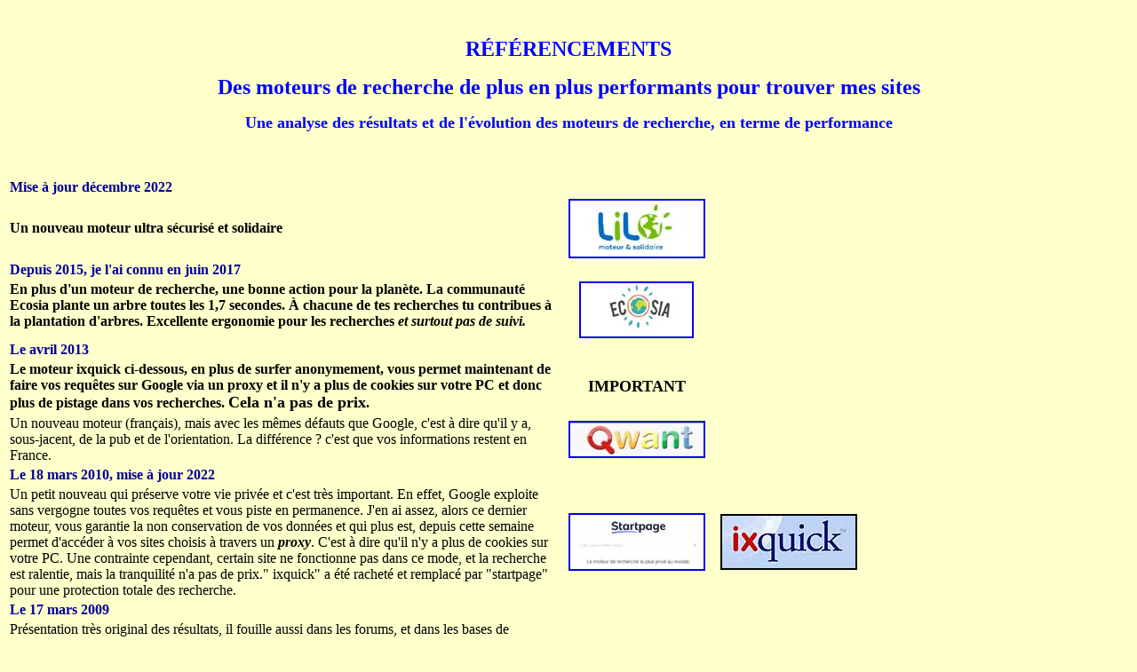

--- FILE ---
content_type: text/html
request_url: https://www.fulupik.com/google.php
body_size: 3719
content:
<html>
<head>
<title>R&eacute;f&eacute;rencement de mes sites</title>
<meta http-equiv="Content-Type" content="text/html; charset=iso-8859-1">
<script language="JavaScript" type="text/javascript" SRC="http://webmasters.abondance.com/actu-abondance.php"> </SCRIPT>
</head>

<body bgcolor="#FFFFCC" text="#000000">
<p>&nbsp;</p><p align="center"><b><font color="#0000FF" size="5">R&Eacute;F&Eacute;RENCEMENTS</font></b></p><p align="center"><b><font size="5" color="#0000FF">Des 
moteurs de recherche de plus en plus performants pour trouver mes sites</font></b></p><p align="center"><b><font size="4" color="#0000FF">Une 
analyse des r&eacute;sultats et de l'&eacute;volution des moteurs de recherche, 
en terme de performance</font></b></p><table width="20%" align="right"> <tr> <td><script language="JavaScript" type="text/javascript">complet(3)</script> 
</td></tr> </table><p align="right">&nbsp;</p>
<table width="76%">
  <tr>
    <td width="80%"><b><font color="#000099">Mise &agrave; jour d&eacute;cembre 
      2022 </font></b></td>
    <td width="20%">&nbsp;</td>
    <td width="20%">&nbsp;</td>
  </tr>
  <tr> 
    <td width="80%"><b>Un nouveau moteur ultra s&eacute;curis&eacute; et solidaire</b></td>
    <td width="20%">
      <div align="center"><a href="https://www.lilo.org" target="_blank"><img src="Images/logo_lilo.jpg" width="150" height="63" border="2" alt="Lilo"></a></div>
    </td>
    <td width="20%">&nbsp;</td>
  </tr>
  <tr> 
    <td width="80%"><b><font color="#000099">Depuis 2015, je l'ai connu en juin 
      2017</font></b></td>
    <td width="20%"> 
      <div align="center"></div>
    </td>
    <td width="20%">&nbsp;</td>
  </tr>
  <tr> 
    <td width="80%" valign="top"><b>En plus d'un moteur de recherche, une bonne 
      action pour la plan&egrave;te. La communaut&eacute; Ecosia plante un arbre 
      toutes les 1,7 secondes. &Agrave; chacune de tes recherches tu contribues 
      &agrave; la plantation d'arbres. Excellente ergonomie pour les recherches 
      <i>et surtout pas de suivi.</i></b><br>
    </td>
    <td width="20%"> 
      <div align="center"><a href="https://www.ecosia.org/" target="_blank"><img src="Images/logo_ecosia.jpg" width="125" height="60" border="2" alt="Ecosia"></a></div>
    </td>
    <td width="20%"> 
      <div align="center"></div>
    </td>
  </tr>
  <tr> 
    <td width="80%"><b><font color="#000099">Le avril 2013</font></b></td>
    <td width="20%"> 
      <div align="center"></div>
    </td>
    <td width="20%"> 
      <div align="center"></div>
    </td>
  </tr>
  <tr> 
    <td width="80%"><b>Le moteur ixquick ci-dessous, en plus de surfer anonymement, 
      vous permet maintenant de faire vos requ&ecirc;tes sur Google via un proxy 
      et il n'y a plus de cookies sur votre PC et donc plus de pistage dans vos 
      recherches. <font size="4">Cela n'a pas de prix</font>.</b></td>
    <td width="20%"> 
      <div align="center"><b><font size="4">IMPORTANT</font></b></div>
    </td>
    <td width="20%"> 
      <div align="center"><b></b></div>
    </td>
  </tr>
  <tr> 
    <td width="80%">Un nouveau moteur (fran&ccedil;ais), mais avec les m&ecirc;mes 
      d&eacute;fauts que Google, c'est &agrave; dire qu'il y a, sous-jacent, de 
      la pub et de l'orientation. La diff&eacute;rence ? c'est que vos informations 
      restent en France.</td>
    <td width="20%"> 
      <div align="center"><a href="https://www.qwant.com/" target="_blank"><img src="Images/Logo_qwant.jpg" width="150" height="38" border="2" alt="Qwant"></a></div>
    </td>
    <td width="20%"> 
      <div align="center"></div>
    </td>
  </tr>
  <tr> 
    <td width="80%"><b><font size="3" color="#000099">Le 18 mars 2010, mise &agrave; 
      jour 2022</font></b></td>
    <td width="20%"> 
      <div align="center"></div>
    </td>
    <td width="20%">&nbsp;</td>
  </tr>
  <tr> 
    <td width="80%">Un petit nouveau qui pr&eacute;serve votre vie priv&eacute;e 
      et c'est tr&egrave;s important. En effet, Google exploite sans vergogne 
      toutes vos requ&ecirc;tes et vous piste en permanence. J'en ai assez, alors 
      ce dernier moteur, vous garantie la non conservation de vos donn&eacute;es 
      et qui plus est, depuis cette semaine permet d'acc&eacute;der &agrave; vos 
      sites choisis &agrave; travers un <i><b>proxy</b></i>. C'est &agrave; dire 
      qu'il n'y a plus de cookies sur votre PC. Une contrainte cependant, certain 
      site ne fonctionne pas dans ce mode, et la recherche est ralentie, mais 
      la tranquilit&eacute; n'a pas de prix.&quot; ixquick&quot; a &eacute;t&eacute; 
      rachet&eacute; et remplac&eacute; par &quot;startpage&quot; pour une protection 
      totale des recherche.</td>
    <td width="20%"> 
      <div align="center"><a href="https://www.startpage.com" target="_blank"><img src="Images/logo_startpage.jpg" width="150" height="61" border="2" alt="Startpage"></a></div>
    </td>
    <td width="20%"> 
      <div align="center"><img src="Images/Logo_ixquick.jpg" width="150" height="59" border="2" alt="ixquick"></div>
    </td>
  </tr>
  <tr> 
    <td width="80%"><b><font size="3" color="#000099">Le 17 mars 2009</font></b></td>
    <td width="20%"> 
      <div align="center"></div>
    </td>
    <td width="20%">&nbsp;</td>
  </tr>
  <tr> 
    <td width="80%"> 
      <P>Pr&eacute;sentation tr&egrave;s original des r&eacute;sultats, il fouille 
        aussi dans les forums, et dans les bases de donn&eacute;es. <br>
        Sur &quot;fulupik&quot; il est imbattable, sur &quot;hillion&quot; &ccedil;a 
        marche pas mal, mais sur &quot;Tchernobyl&quot; je ne sors qu'&agrave; 
        la 3&egrave;me page...</P>
      <P>&nbsp;</P>
    </td>
    <td width="20%"> 
      <div align="center"><a href="http://www.melzoo.com/fr/search"><img src="Images/Logo_Melzoo.jpg" width="150" height="55" border="2" alt="MelZoo"></a></div>
    </td>
    <td width="20%"> 
      <div align="center"><i><b>ne fonctionne plus</b></i></div>
    </td>
  </tr>
  <tr> 
    <td width="80%"><b><font size="3" color="#000099">Le 19 novembre 2007</font></b></td>
    <td width="20%"> 
      <div align="center"></div>
    </td>
    <td width="20%">&nbsp;</td>
  </tr>
  <tr> 
    <td width="80%"> 
      <p>Nouveau, l&eacute;ger et super performant, il utilise les moteurs de 
        Bing, Yahoo et Exalead et pr&eacute;sente aussi la premi&egrave;re page 
        en vignette</p>
      <p>&nbsp;</p>
    </td>
    <td width="20%"> 
      <div align="center"><a href="http://www.hooseek.com/" target="_blank"><img src="Images/Bouton_hooseek.png" width="140" height="77" border="2" alt="Hooseek, un moteur solidaire"></a></div>
    </td>
    <td width="20%"> 
      <div align="center"><b><i>pourri</i></b></div>
    </td>
  </tr>
  <tr> 
    <td width="80%">&nbsp;</td>
    <td width="20%"> 
      <div align="center"></div>
    </td>
    <td width="20%">&nbsp;</td>
  </tr>
  <tr> 
    <td width="80%"> 
      <div align="center"><b><font size="4">Deux nouveaux moteurs (en version 
        b&eacute;ta) &agrave; vous mettre sous la dent </font></b><font size="3"><i> 
        le 21 d&eacute;cembre 2004</i></font></div>
    </td>
    <td width="20%"> 
      <div align="center"></div>
    </td>
    <td width="20%">&nbsp;</td>
  </tr>
  <tr> 
    <td width="80%">Nouveau, rapide, mais cherche dans les bases de donn&eacute;es 
      des autres, il ne trouve pas mon nouveau domaine Tchernobyl, mais l'ancien. 
      Par contre, il donne une liste de mots cl&eacute;s autour du sujet...&quot;Clusty&quot; 
      n'existe plus remplac&eacute; par un bon outil <b>DuckDuckGo</b></td>
    <td width="20%"> 
      <div align="center"><a href="https://duckduckgo.com" target="_blank"><img src="Images/logo_duckduckgo.jpg" width="150" height="97" border="2" alt="DuckDuckGo"></a></div>
    </td>
    <td width="20%"> 
      <div align="center"><img src="Images/Logo_Clusty.jpg" width="150" height="82" border="2" alt="Clusty"></div>
    </td>
  </tr>
  <tr> 
    <td width="80%">&nbsp;</td>
    <td width="20%"> 
      <div align="center"></div>
    </td>
    <td width="20%">&nbsp;</td>
  </tr>
  <tr> 
    <td width="80%"> 
      <div align="center"><b>Apr&egrave;s beaucoup d'efforts, mes sites sont correctement 
        r&eacute;f&eacute;renc&eacute;s sur les principaux moteurs de recherche, 
        et entre autre sur le premier de tous &quot;Google&quot;, mais un b&eacute;mol 
        s&eacute;rieux, Google conserve les donn&eacute;es et requ&ecirc;tes que 
        vous faites, alors je ne l'utilise plus du tout, sauf pour des questions 
        compl&egrave;tement &quot;bateau&quot;</b></div>
    </td>
    <td width="20%" bgcolor="#FFFFCC"> 
      <div align="center"><b><img src="Images/Logo_Google.jpg" width="150" height="54" border="2"></b></div>
    </td>
    <td width="20%" bgcolor="#FFFFCC"> 
      <div align="center"><b><a href="http://www.google.fr" target="_blank"></a></b></div>
    </td>
  </tr>
  <tr> 
    <td width="80%"><b><font color="#000099">Mise &agrave; jour le 14 octobre 
      2006</font></b></td>
    <td width="20%"> 
      <div align="center"></div>
    </td>
    <td width="20%">&nbsp;</td>
  </tr>
  <tr> 
    <td width="80%"><b>Ce moteur, n'est plus en version b&eacute;ta et m&eacute;rite 
      le d&eacute;tour, il pr&eacute;sente en effet la premi&egrave;re page des 
      sites qu'il trouve et en plus son r&eacute;f&eacute;rencement &agrave; plut&ocirc;t 
      l'air solide</b></td>
    <td width="20%" bgcolor="#FFFFCC"> 
      <div align="center"><a href="https://www.exalead.com/search/" target="_blank"><img src="Images/Logo_exalead.jpg" width="150" height="58" border="2" alt="exalead"></a></div>
    </td>
    <td width="20%" bgcolor="#FFFFCC"> 
      <div align="center"></div>
    </td>
  </tr>
  <tr> 
    <td width="80%">&nbsp;</td>
    <td width="20%" bgcolor="#FFFFCC"> 
      <div align="center"></div>
    </td>
    <td width="20%" bgcolor="#FFFFCC">&nbsp;</td>
  </tr>
  <tr> 
    <td width="80%"><b>Gros progr&egrave;s chez Bill Gate, tapez tchernobyl sur 
      &quot;Live Search&quot; et il me place maintenant en 1&egrave;re page et 
      m&ecirc;me en 1&egrave;re position sur plus de 90700 pages. Les autres moteurs 
      place mon site sur Tchernobyl en 1&egrave;re page et en 3&egrave;me pour 
      les plus mauvais, il trouve aussi le site Ukrainien... Le moteur s'appelle 
      BING maintenant</b></td>
    <td width="20%" bgcolor="#0066FF"> 
      <div align="center"><font color="#0099FF"><a href="https://www.bing.com" target="_blank"><img src="Images/logo_msn.gif" width="140" height="60" border="2" alt="Bing"></a></font></div>
    </td>
    <td width="20%" bgcolor="#FFFFCC"> 
      <div align="center"><font color="#0099FF"></font></div>
    </td>
  </tr>
  <tr> 
    <td width="80%">&nbsp;</td>
    <td width="20%" bgcolor="#FFFFCC"> 
      <div align="center"></div>
    </td>
    <td width="20%" bgcolor="#FFFFCC">&nbsp;</td>
  </tr>
  <tr> 
    <td width="80%"><b>Bon r&eacute;f&eacute;rencement aussi sur ce portail et 
      moteur de recherche. Mais pourri de pubs</b></td>
    <td width="20%" bgcolor="#FFFFCC"> 
      <div align="center"><a href="http://fr.yahoo.com" target="_blank"><img src="Images/Logo_Yahoo.jpg" width="150" height="38" border="2"></a></div>
    </td>
    <td width="20%" bgcolor="#FFFFCC"> 
      <div align="center"></div>
    </td>
  </tr>
  <tr> 
    <td width="80%"> 
      <div align="center"><b><font size="4">Et &ccedil;a continue</font></b></div>
    </td>
    <td width="20%"> 
      <div align="center"></div>
    </td>
    <td width="20%">&nbsp;</td>
  </tr>
  <tr> 
    <td width="80%">R&eacute;sultat assez moyen, mais &ccedil;a marche pour deux 
      sites professionnels, a &eacute;t&eacute; rachet&eacute; par &quot;Yahoo&quot;</td>
    <td width="20%" bgcolor="#FFFFCC"> 
      <div align="center"></div>
    </td>
    <td width="20%" bgcolor="#FFFFCC"> 
      <div align="center"><a href="http://fr.altavista.com/" target="_blank"><img src="Images/logo_altavista.gif" width="130" height="37" border="2"></a></div>
    </td>
  </tr>
  <tr> 
    <td width="80%">&nbsp;</td>
    <td width="20%"> 
      <div align="center"></div>
    </td>
    <td width="20%">&nbsp;</td>
  </tr>
  <tr> 
    <td width="80%">R&eacute;f&eacute;rencement des pages principales <b><i>ne 
      fonctionne plus </i></b></td>
    <td width="20%" bgcolor="#FFFFCC"> 
      <div align="center"></div>
    </td>
    <td width="20%" bgcolor="#FFFFCC"> 
      <div align="center"><img src="Images/logo_excite.gif" width="140" height="59" border="2"></div>
    </td>
  </tr>
  <tr> 
    <td width="80%">&nbsp;</td>
    <td width="20%"> 
      <div align="center"></div>
    </td>
    <td width="20%">&nbsp;</td>
  </tr>
  <tr> 
    <td width="80%">Moteur peu performant, il trouve seulement mon site des Albums 
      photos. Par contre, un menu donne acc&egrave;s &agrave; tous les autres 
      moteurs directement...<i><b> fonctionne mal</b></i></td>
    <td width="20%" bgcolor="#FFFFCC"> 
      <div align="center"></div>
    </td>
    <td width="20%" bgcolor="#FFFFCC"> 
      <div align="center"><img src="Images/logo_francite.gif" width="150" height="61" border="2"></div>
    </td>
  </tr>
  <tr> 
    <td width="80%">&nbsp;</td>
    <td width="20%"> 
      <div align="center"></div>
    </td>
    <td width="20%">&nbsp;</td>
  </tr>
  <tr> 
    <td width="80%">Il va chercher et il trouve : le chien-chien, vraiment nul</td>
    <td width="20%" bgcolor="#FFFFCC"> 
      <div align="center"></div>
    </td>
    <td width="20%" bgcolor="#00CCCC"> 
      <div align="center"><a href="http://www.lycos.fr/" target="_blank"><img src="Images/logo_lycos.gif" width="150" height="42" border="2"></a></div>
    </td>
  </tr>
  <tr> 
    <td width="80%">&nbsp;</td>
    <td width="20%"> 
      <div align="center"></div>
    </td>
    <td width="20%">&nbsp;</td>
  </tr>
  <tr> 
    <td width="80%">Rachet&eacute; par Tiscali, il trouve trois sites sur la premi&egrave;re 
      page <b><i>ne fonctionne plus</i></b></td>
    <td width="20%" bgcolor="#FFFFCC"> 
      <div align="center"></div>
    </td>
    <td width="20%" bgcolor="#FFFFCC"> 
      <div align="center"><img src="Images/logo_nomade.gif" width="130" height="37" border="2"></div>
    </td>
  </tr>
  <tr> 
    <td width="80%">&nbsp;</td>
    <td width="20%"> 
      <div align="center"></div>
    </td>
    <td width="20%">&nbsp;</td>
  </tr>
  <tr> 
    <td width="80%">Ce nouveau moteur me place en deuxi&egrave;me position, mais 
      trouve 5 pages, pas mal <i><b>ne fonctionne plus</b></i></td>
    <td width="20%"> 
      <div align="center"></div>
    </td>
    <td width="20%"> 
      <div align="center"><img src="Images/logo_trouvez.gif" width="150" height="46" border="2"></div>
    </td>
  </tr>
  <tr> 
    <td width="80%"> 
      <div align="center"><b><font size="4">Deux nouveaux moteurs </font></b><font size="3"><i>le 
        5 mars 2003</i></font></div>
    </td>
    <td width="20%"> 
      <div align="center"></div>
    </td>
    <td width="20%">&nbsp;</td>
  </tr>
  <tr> 
    <td width="80%">Ce moteur me place tr&egrave;s bien et en plus il trouve les 
      sites &eacute;crit en Flash a &eacute;t&eacute; rachet&eacute; par Yahoo</td>
    <td width="20%" bgcolor="#FFFFCC"> 
      <div align="center"></div>
    </td>
    <td width="20%" bgcolor="#FFFFCC"> 
      <div align="center"><a href="http://www.alltheweb.com/" target="_blank"><img src="Images/logo_alltheweb.gif" width="150" height="43" border="2"></a></div>
    </td>
  </tr>
  <tr> 
    <td width="80%">&nbsp;</td>
    <td width="20%"> 
      <div align="center"></div>
    </td>
    <td width="20%">&nbsp;</td>
  </tr>
  <tr> 
    <td width="80%">Celui-ci marche aussi pour les animations Flash, et propose 
      d'autres moteurs <b><i>ne fonctionne plus</i></b></td>
    <td width="20%"> 
      <div align="center"></div>
    </td>
    <td width="20%"> 
      <div align="center"><img src="Images/logo_dir_big.gif" width="131" height="113" border="2"></div>
    </td>
  </tr>
  <tr> 
    <td width="80%"> 
      <div align="center"><b><font size="4">Deux nouveaux moteurs </font></b><font size="3"><i>le 
        23 juin 2003</i></font></div>
    </td>
    <td width="20%"> 
      <div align="center"></div>
    </td>
    <td width="20%">&nbsp;</td>
  </tr>
  <tr> 
    <td width="80%">Je pense qu'il utilise les m&ecirc;mes algorithmes que google, 
      alors il trouve tous mes sites primaires. <b><i>ne fonctionne plus</i></b></td>
    <td width="20%"> 
      <div align="center"></div>
    </td>
    <td width="20%"> 
      <div align="center"><img src="Images/logo_reacteur.jpg" width="150" height="62" border="2"></div>
    </td>
  </tr>
  <tr> 
    <td width="80%">&nbsp;</td>
    <td width="20%"> 
      <div align="center"></div>
    </td>
    <td width="20%">&nbsp;</td>
  </tr>
  <tr> 
    <td width="80%">Celui-ci travail sur le r&eacute;f&eacute;rencement, il y 
      a deux de mes pages qui parle du sujet : la premi&egrave;re, c'est celle 
      que vous &ecirc;tes en train de lire et la seconde est une de mes pages 
      sur le nucl&eacute;aire et les r&eacute;f&eacute;rences primaires!!! <b><i>ne 
      fonctionne plus</i></b></td>
    <td width="20%"> 
      <div align="center"></div>
    </td>
    <td width="20%"> 
      <div align="center"><img src="Images/logo_motref.jpg" width="133" height="91" border="2"></div>
    </td>
  </tr>
  <tr> 
    <td width="80%"><b></b></td>
    <td width="20%"> 
      <div align="center"></div>
    </td>
    <td width="20%"><b></b></td>
  </tr>
</table>
<p align="center"><font color="#0000CC"><b>Page mise &agrave; jour : le 9 d&eacute;cembre 
  2022 </b></font></p>
<div align="center"></div>
<p align="center">&nbsp;</p><p>&nbsp;</p>
</body>
</html>
